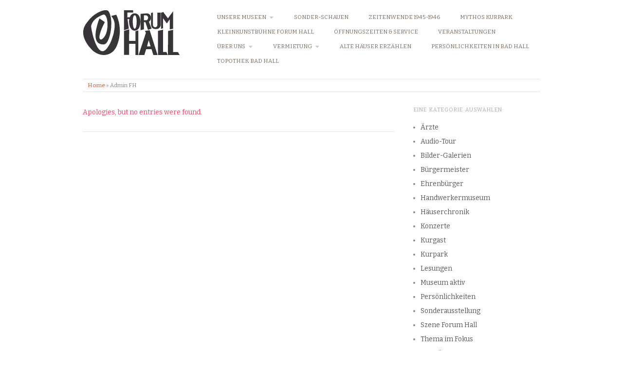

--- FILE ---
content_type: text/html; charset=UTF-8
request_url: http://www.forumhall.at/author/wolfram/
body_size: 7984
content:
<!doctype html>
<html lang="de">
<head>
<meta http-equiv="Content-Type" content="text/html; charset=UTF-8" />
<meta http-equiv="X-UA-Compatible" content="IE=edge,chrome=1">
    
<!-- Mobile viewport optimized -->
<meta name="viewport" content="width=device-width,initial-scale=1">

<!-- Favicon -->
<link rel="shortcut icon" href="http://www.forumhall.at/llahmurof2012/wp-content/uploads/2012/12/browser-icon-forum-hall.ico" />

<!-- Title -->
<title>Admin FH</title>

<!-- Stylesheet -->	
<link rel="stylesheet" href="http://www.forumhall.at/llahmurof2012/wp-content/themes/origin_forum_hall/style.css" type="text/css" />

<link rel="profile" href="http://gmpg.org/xfn/11" />
<link rel="pingback" href="http://www.forumhall.at/llahmurof2012/xmlrpc.php" />

<!-- WP Head -->
<!--[if IE 7]><link rel='stylesheet' id='css-ie-fix' href='http://www.forumhall.at/llahmurof2012/wp-content/plugins/special-recent-posts/assets/css/css-ie7-fix.css' type='text/css' media='all' /> <![endif]--><meta name='robots' content='max-image-preview:large' />
<meta name="generator" content="WordPress 6.4.7" />
<meta name="template" content="Origin Forum Hall 2012 0.4" />
<link rel='dns-prefetch' href='//fonts.googleapis.com' />
<link rel="alternate" type="application/rss+xml" title="Forum Hall &raquo; Feed" href="https://www.forumhall.at/feed/" />
<link rel="alternate" type="application/rss+xml" title="Forum Hall &raquo; Kommentar-Feed" href="https://www.forumhall.at/comments/feed/" />
<link rel="alternate" type="application/rss+xml" title="Forum Hall &raquo; Feed für Beiträge von Admin FH" href="https://www.forumhall.at/author/wolfram/feed/" />
<script type="text/javascript">
/* <![CDATA[ */
window._wpemojiSettings = {"baseUrl":"https:\/\/s.w.org\/images\/core\/emoji\/14.0.0\/72x72\/","ext":".png","svgUrl":"https:\/\/s.w.org\/images\/core\/emoji\/14.0.0\/svg\/","svgExt":".svg","source":{"concatemoji":"http:\/\/www.forumhall.at\/llahmurof2012\/wp-includes\/js\/wp-emoji-release.min.js?ver=6.4.7"}};
/*! This file is auto-generated */
!function(i,n){var o,s,e;function c(e){try{var t={supportTests:e,timestamp:(new Date).valueOf()};sessionStorage.setItem(o,JSON.stringify(t))}catch(e){}}function p(e,t,n){e.clearRect(0,0,e.canvas.width,e.canvas.height),e.fillText(t,0,0);var t=new Uint32Array(e.getImageData(0,0,e.canvas.width,e.canvas.height).data),r=(e.clearRect(0,0,e.canvas.width,e.canvas.height),e.fillText(n,0,0),new Uint32Array(e.getImageData(0,0,e.canvas.width,e.canvas.height).data));return t.every(function(e,t){return e===r[t]})}function u(e,t,n){switch(t){case"flag":return n(e,"\ud83c\udff3\ufe0f\u200d\u26a7\ufe0f","\ud83c\udff3\ufe0f\u200b\u26a7\ufe0f")?!1:!n(e,"\ud83c\uddfa\ud83c\uddf3","\ud83c\uddfa\u200b\ud83c\uddf3")&&!n(e,"\ud83c\udff4\udb40\udc67\udb40\udc62\udb40\udc65\udb40\udc6e\udb40\udc67\udb40\udc7f","\ud83c\udff4\u200b\udb40\udc67\u200b\udb40\udc62\u200b\udb40\udc65\u200b\udb40\udc6e\u200b\udb40\udc67\u200b\udb40\udc7f");case"emoji":return!n(e,"\ud83e\udef1\ud83c\udffb\u200d\ud83e\udef2\ud83c\udfff","\ud83e\udef1\ud83c\udffb\u200b\ud83e\udef2\ud83c\udfff")}return!1}function f(e,t,n){var r="undefined"!=typeof WorkerGlobalScope&&self instanceof WorkerGlobalScope?new OffscreenCanvas(300,150):i.createElement("canvas"),a=r.getContext("2d",{willReadFrequently:!0}),o=(a.textBaseline="top",a.font="600 32px Arial",{});return e.forEach(function(e){o[e]=t(a,e,n)}),o}function t(e){var t=i.createElement("script");t.src=e,t.defer=!0,i.head.appendChild(t)}"undefined"!=typeof Promise&&(o="wpEmojiSettingsSupports",s=["flag","emoji"],n.supports={everything:!0,everythingExceptFlag:!0},e=new Promise(function(e){i.addEventListener("DOMContentLoaded",e,{once:!0})}),new Promise(function(t){var n=function(){try{var e=JSON.parse(sessionStorage.getItem(o));if("object"==typeof e&&"number"==typeof e.timestamp&&(new Date).valueOf()<e.timestamp+604800&&"object"==typeof e.supportTests)return e.supportTests}catch(e){}return null}();if(!n){if("undefined"!=typeof Worker&&"undefined"!=typeof OffscreenCanvas&&"undefined"!=typeof URL&&URL.createObjectURL&&"undefined"!=typeof Blob)try{var e="postMessage("+f.toString()+"("+[JSON.stringify(s),u.toString(),p.toString()].join(",")+"));",r=new Blob([e],{type:"text/javascript"}),a=new Worker(URL.createObjectURL(r),{name:"wpTestEmojiSupports"});return void(a.onmessage=function(e){c(n=e.data),a.terminate(),t(n)})}catch(e){}c(n=f(s,u,p))}t(n)}).then(function(e){for(var t in e)n.supports[t]=e[t],n.supports.everything=n.supports.everything&&n.supports[t],"flag"!==t&&(n.supports.everythingExceptFlag=n.supports.everythingExceptFlag&&n.supports[t]);n.supports.everythingExceptFlag=n.supports.everythingExceptFlag&&!n.supports.flag,n.DOMReady=!1,n.readyCallback=function(){n.DOMReady=!0}}).then(function(){return e}).then(function(){var e;n.supports.everything||(n.readyCallback(),(e=n.source||{}).concatemoji?t(e.concatemoji):e.wpemoji&&e.twemoji&&(t(e.twemoji),t(e.wpemoji)))}))}((window,document),window._wpemojiSettings);
/* ]]> */
</script>
<link rel='stylesheet' id='srp-front-stylesheet-css' href='http://www.forumhall.at/llahmurof2012/wp-content/plugins/special-recent-posts/assets/css/css-front.css?ver=6.4.7' type='text/css' media='all' />
<link rel='stylesheet' id='pt-cv-public-style-css' href='http://www.forumhall.at/llahmurof2012/wp-content/plugins/content-views-query-and-display-post-page/public/assets/css/cv.css?ver=4.2' type='text/css' media='all' />
<link rel='stylesheet' id='pt-cv-public-pro-style-css' href='http://www.forumhall.at/llahmurof2012/wp-content/plugins/pt-content-views-pro/public/assets/css/cvpro.min.css?ver=5.3.3' type='text/css' media='all' />
<style id='wp-emoji-styles-inline-css' type='text/css'>

	img.wp-smiley, img.emoji {
		display: inline !important;
		border: none !important;
		box-shadow: none !important;
		height: 1em !important;
		width: 1em !important;
		margin: 0 0.07em !important;
		vertical-align: -0.1em !important;
		background: none !important;
		padding: 0 !important;
	}
</style>
<link rel='stylesheet' id='wp-block-library-css' href='http://www.forumhall.at/llahmurof2012/wp-includes/css/dist/block-library/style.min.css?ver=6.4.7' type='text/css' media='all' />
<style id='classic-theme-styles-inline-css' type='text/css'>
/*! This file is auto-generated */
.wp-block-button__link{color:#fff;background-color:#32373c;border-radius:9999px;box-shadow:none;text-decoration:none;padding:calc(.667em + 2px) calc(1.333em + 2px);font-size:1.125em}.wp-block-file__button{background:#32373c;color:#fff;text-decoration:none}
</style>
<style id='global-styles-inline-css' type='text/css'>
body{--wp--preset--color--black: #000000;--wp--preset--color--cyan-bluish-gray: #abb8c3;--wp--preset--color--white: #ffffff;--wp--preset--color--pale-pink: #f78da7;--wp--preset--color--vivid-red: #cf2e2e;--wp--preset--color--luminous-vivid-orange: #ff6900;--wp--preset--color--luminous-vivid-amber: #fcb900;--wp--preset--color--light-green-cyan: #7bdcb5;--wp--preset--color--vivid-green-cyan: #00d084;--wp--preset--color--pale-cyan-blue: #8ed1fc;--wp--preset--color--vivid-cyan-blue: #0693e3;--wp--preset--color--vivid-purple: #9b51e0;--wp--preset--gradient--vivid-cyan-blue-to-vivid-purple: linear-gradient(135deg,rgba(6,147,227,1) 0%,rgb(155,81,224) 100%);--wp--preset--gradient--light-green-cyan-to-vivid-green-cyan: linear-gradient(135deg,rgb(122,220,180) 0%,rgb(0,208,130) 100%);--wp--preset--gradient--luminous-vivid-amber-to-luminous-vivid-orange: linear-gradient(135deg,rgba(252,185,0,1) 0%,rgba(255,105,0,1) 100%);--wp--preset--gradient--luminous-vivid-orange-to-vivid-red: linear-gradient(135deg,rgba(255,105,0,1) 0%,rgb(207,46,46) 100%);--wp--preset--gradient--very-light-gray-to-cyan-bluish-gray: linear-gradient(135deg,rgb(238,238,238) 0%,rgb(169,184,195) 100%);--wp--preset--gradient--cool-to-warm-spectrum: linear-gradient(135deg,rgb(74,234,220) 0%,rgb(151,120,209) 20%,rgb(207,42,186) 40%,rgb(238,44,130) 60%,rgb(251,105,98) 80%,rgb(254,248,76) 100%);--wp--preset--gradient--blush-light-purple: linear-gradient(135deg,rgb(255,206,236) 0%,rgb(152,150,240) 100%);--wp--preset--gradient--blush-bordeaux: linear-gradient(135deg,rgb(254,205,165) 0%,rgb(254,45,45) 50%,rgb(107,0,62) 100%);--wp--preset--gradient--luminous-dusk: linear-gradient(135deg,rgb(255,203,112) 0%,rgb(199,81,192) 50%,rgb(65,88,208) 100%);--wp--preset--gradient--pale-ocean: linear-gradient(135deg,rgb(255,245,203) 0%,rgb(182,227,212) 50%,rgb(51,167,181) 100%);--wp--preset--gradient--electric-grass: linear-gradient(135deg,rgb(202,248,128) 0%,rgb(113,206,126) 100%);--wp--preset--gradient--midnight: linear-gradient(135deg,rgb(2,3,129) 0%,rgb(40,116,252) 100%);--wp--preset--font-size--small: 13px;--wp--preset--font-size--medium: 20px;--wp--preset--font-size--large: 36px;--wp--preset--font-size--x-large: 42px;--wp--preset--spacing--20: 0.44rem;--wp--preset--spacing--30: 0.67rem;--wp--preset--spacing--40: 1rem;--wp--preset--spacing--50: 1.5rem;--wp--preset--spacing--60: 2.25rem;--wp--preset--spacing--70: 3.38rem;--wp--preset--spacing--80: 5.06rem;--wp--preset--shadow--natural: 6px 6px 9px rgba(0, 0, 0, 0.2);--wp--preset--shadow--deep: 12px 12px 50px rgba(0, 0, 0, 0.4);--wp--preset--shadow--sharp: 6px 6px 0px rgba(0, 0, 0, 0.2);--wp--preset--shadow--outlined: 6px 6px 0px -3px rgba(255, 255, 255, 1), 6px 6px rgba(0, 0, 0, 1);--wp--preset--shadow--crisp: 6px 6px 0px rgba(0, 0, 0, 1);}:where(.is-layout-flex){gap: 0.5em;}:where(.is-layout-grid){gap: 0.5em;}body .is-layout-flow > .alignleft{float: left;margin-inline-start: 0;margin-inline-end: 2em;}body .is-layout-flow > .alignright{float: right;margin-inline-start: 2em;margin-inline-end: 0;}body .is-layout-flow > .aligncenter{margin-left: auto !important;margin-right: auto !important;}body .is-layout-constrained > .alignleft{float: left;margin-inline-start: 0;margin-inline-end: 2em;}body .is-layout-constrained > .alignright{float: right;margin-inline-start: 2em;margin-inline-end: 0;}body .is-layout-constrained > .aligncenter{margin-left: auto !important;margin-right: auto !important;}body .is-layout-constrained > :where(:not(.alignleft):not(.alignright):not(.alignfull)){max-width: var(--wp--style--global--content-size);margin-left: auto !important;margin-right: auto !important;}body .is-layout-constrained > .alignwide{max-width: var(--wp--style--global--wide-size);}body .is-layout-flex{display: flex;}body .is-layout-flex{flex-wrap: wrap;align-items: center;}body .is-layout-flex > *{margin: 0;}body .is-layout-grid{display: grid;}body .is-layout-grid > *{margin: 0;}:where(.wp-block-columns.is-layout-flex){gap: 2em;}:where(.wp-block-columns.is-layout-grid){gap: 2em;}:where(.wp-block-post-template.is-layout-flex){gap: 1.25em;}:where(.wp-block-post-template.is-layout-grid){gap: 1.25em;}.has-black-color{color: var(--wp--preset--color--black) !important;}.has-cyan-bluish-gray-color{color: var(--wp--preset--color--cyan-bluish-gray) !important;}.has-white-color{color: var(--wp--preset--color--white) !important;}.has-pale-pink-color{color: var(--wp--preset--color--pale-pink) !important;}.has-vivid-red-color{color: var(--wp--preset--color--vivid-red) !important;}.has-luminous-vivid-orange-color{color: var(--wp--preset--color--luminous-vivid-orange) !important;}.has-luminous-vivid-amber-color{color: var(--wp--preset--color--luminous-vivid-amber) !important;}.has-light-green-cyan-color{color: var(--wp--preset--color--light-green-cyan) !important;}.has-vivid-green-cyan-color{color: var(--wp--preset--color--vivid-green-cyan) !important;}.has-pale-cyan-blue-color{color: var(--wp--preset--color--pale-cyan-blue) !important;}.has-vivid-cyan-blue-color{color: var(--wp--preset--color--vivid-cyan-blue) !important;}.has-vivid-purple-color{color: var(--wp--preset--color--vivid-purple) !important;}.has-black-background-color{background-color: var(--wp--preset--color--black) !important;}.has-cyan-bluish-gray-background-color{background-color: var(--wp--preset--color--cyan-bluish-gray) !important;}.has-white-background-color{background-color: var(--wp--preset--color--white) !important;}.has-pale-pink-background-color{background-color: var(--wp--preset--color--pale-pink) !important;}.has-vivid-red-background-color{background-color: var(--wp--preset--color--vivid-red) !important;}.has-luminous-vivid-orange-background-color{background-color: var(--wp--preset--color--luminous-vivid-orange) !important;}.has-luminous-vivid-amber-background-color{background-color: var(--wp--preset--color--luminous-vivid-amber) !important;}.has-light-green-cyan-background-color{background-color: var(--wp--preset--color--light-green-cyan) !important;}.has-vivid-green-cyan-background-color{background-color: var(--wp--preset--color--vivid-green-cyan) !important;}.has-pale-cyan-blue-background-color{background-color: var(--wp--preset--color--pale-cyan-blue) !important;}.has-vivid-cyan-blue-background-color{background-color: var(--wp--preset--color--vivid-cyan-blue) !important;}.has-vivid-purple-background-color{background-color: var(--wp--preset--color--vivid-purple) !important;}.has-black-border-color{border-color: var(--wp--preset--color--black) !important;}.has-cyan-bluish-gray-border-color{border-color: var(--wp--preset--color--cyan-bluish-gray) !important;}.has-white-border-color{border-color: var(--wp--preset--color--white) !important;}.has-pale-pink-border-color{border-color: var(--wp--preset--color--pale-pink) !important;}.has-vivid-red-border-color{border-color: var(--wp--preset--color--vivid-red) !important;}.has-luminous-vivid-orange-border-color{border-color: var(--wp--preset--color--luminous-vivid-orange) !important;}.has-luminous-vivid-amber-border-color{border-color: var(--wp--preset--color--luminous-vivid-amber) !important;}.has-light-green-cyan-border-color{border-color: var(--wp--preset--color--light-green-cyan) !important;}.has-vivid-green-cyan-border-color{border-color: var(--wp--preset--color--vivid-green-cyan) !important;}.has-pale-cyan-blue-border-color{border-color: var(--wp--preset--color--pale-cyan-blue) !important;}.has-vivid-cyan-blue-border-color{border-color: var(--wp--preset--color--vivid-cyan-blue) !important;}.has-vivid-purple-border-color{border-color: var(--wp--preset--color--vivid-purple) !important;}.has-vivid-cyan-blue-to-vivid-purple-gradient-background{background: var(--wp--preset--gradient--vivid-cyan-blue-to-vivid-purple) !important;}.has-light-green-cyan-to-vivid-green-cyan-gradient-background{background: var(--wp--preset--gradient--light-green-cyan-to-vivid-green-cyan) !important;}.has-luminous-vivid-amber-to-luminous-vivid-orange-gradient-background{background: var(--wp--preset--gradient--luminous-vivid-amber-to-luminous-vivid-orange) !important;}.has-luminous-vivid-orange-to-vivid-red-gradient-background{background: var(--wp--preset--gradient--luminous-vivid-orange-to-vivid-red) !important;}.has-very-light-gray-to-cyan-bluish-gray-gradient-background{background: var(--wp--preset--gradient--very-light-gray-to-cyan-bluish-gray) !important;}.has-cool-to-warm-spectrum-gradient-background{background: var(--wp--preset--gradient--cool-to-warm-spectrum) !important;}.has-blush-light-purple-gradient-background{background: var(--wp--preset--gradient--blush-light-purple) !important;}.has-blush-bordeaux-gradient-background{background: var(--wp--preset--gradient--blush-bordeaux) !important;}.has-luminous-dusk-gradient-background{background: var(--wp--preset--gradient--luminous-dusk) !important;}.has-pale-ocean-gradient-background{background: var(--wp--preset--gradient--pale-ocean) !important;}.has-electric-grass-gradient-background{background: var(--wp--preset--gradient--electric-grass) !important;}.has-midnight-gradient-background{background: var(--wp--preset--gradient--midnight) !important;}.has-small-font-size{font-size: var(--wp--preset--font-size--small) !important;}.has-medium-font-size{font-size: var(--wp--preset--font-size--medium) !important;}.has-large-font-size{font-size: var(--wp--preset--font-size--large) !important;}.has-x-large-font-size{font-size: var(--wp--preset--font-size--x-large) !important;}
.wp-block-navigation a:where(:not(.wp-element-button)){color: inherit;}
:where(.wp-block-post-template.is-layout-flex){gap: 1.25em;}:where(.wp-block-post-template.is-layout-grid){gap: 1.25em;}
:where(.wp-block-columns.is-layout-flex){gap: 2em;}:where(.wp-block-columns.is-layout-grid){gap: 2em;}
.wp-block-pullquote{font-size: 1.5em;line-height: 1.6;}
</style>
<link rel='stylesheet' id='origin_fancybox-stylesheet-css' href='http://www.forumhall.at/llahmurof2012/wp-content/themes/origin_forum_hall/js/fancybox/jquery.fancybox-1.3.4.css?ver=1' type='text/css' media='screen' />
<link rel='stylesheet' id='font-bitter-css' href='http://fonts.googleapis.com/css?family=Bitter&#038;ver=1' type='text/css' media='screen' />
<!--n2css--><!--n2js--><script type="text/javascript" src="http://www.forumhall.at/llahmurof2012/wp-includes/js/jquery/jquery.min.js?ver=3.7.1" id="jquery-core-js"></script>
<script type="text/javascript" src="http://www.forumhall.at/llahmurof2012/wp-includes/js/jquery/jquery-migrate.min.js?ver=3.4.1" id="jquery-migrate-js"></script>
<link rel="https://api.w.org/" href="https://www.forumhall.at/wp-json/" /><link rel="alternate" type="application/json" href="https://www.forumhall.at/wp-json/wp/v2/users/5" /><link rel="EditURI" type="application/rsd+xml" title="RSD" href="https://www.forumhall.at/llahmurof2012/xmlrpc.php?rsd" />
<link rel="stylesheet" type="text/css" href="http://www.forumhall.at/llahmurof2012/wp-content/plugins/cforms/styling/cforms2012.css" />
<script type="text/javascript" src="http://www.forumhall.at/llahmurof2012/wp-content/plugins/cforms/js/cforms.js"></script>

<!-- Style settings -->
<style type="text/css" media="all">
html { font-size: 17px; }
body { font-family: Bitter, serif; }
a, a:visited, #footer a:hover, .entry-title a:hover { color: #dd5424; }
#respond #submit, .button, a.button, .wpcf7-submit, #loginform .button-primary { background-color: #dd5424; }
a:hover, a:focus { color: #000; }
</style>
			<!-- Easy Columns 2.1.1 by Pat Friedl http://www.patrickfriedl.com -->
			<link rel="stylesheet" href="https://www.forumhall.at/llahmurof2012/wp-content/plugins/easy-columns/css/easy-columns.css" type="text/css" media="screen, projection" />
			





</head>







<body class="wordpress ltr de_DE parent-theme y2025 m11 d04 h18 tuesday logged-out archive user user-wolfram">

	
	<div id="container">
		
		<div class="wrap">

				
			<div id="header">
	
					
					<div id="branding">
						
						<div id="site-title">
<a href="https://www.forumhall.at" title="Forum Hall" rel="Home">
<img class="logo" src="http://www.forumhall.at/llahmurof2012/wp-content/uploads/2012/12/Forum-Hall-Logo-20131.jpg" alt="Forum Hall" />
</a>
</div>
						
					</div><!-- #branding -->
					
					
	
	<div id="menu-primary" class="menu-container">

		
		<div class="menu"><ul id="menu-primary-items" class=""><li id="menu-item-3236" class="menu-item menu-item-type-post_type menu-item-object-page menu-item-has-children menu-item-3236"><a href="https://www.forumhall.at/unsere-museen/die-turen-sammlung/">Unsere Museen</a>
<ul class="sub-menu">
	<li id="menu-item-357" class="menu-item menu-item-type-post_type menu-item-object-page menu-item-357"><a href="https://www.forumhall.at/unsere-museen/die-turen-sammlung/">Die Türen-Sammlung</a></li>
	<li id="menu-item-356" class="menu-item menu-item-type-post_type menu-item-object-page menu-item-356"><a href="https://www.forumhall.at/unsere-museen/das-heimathaus/">Das Heimathaus</a></li>
	<li id="menu-item-355" class="menu-item menu-item-type-post_type menu-item-object-page menu-item-355"><a href="https://www.forumhall.at/unsere-museen/das-handwerker-museum/">Das Handwerker-Museum</a></li>
</ul>
</li>
<li id="menu-item-2405" class="menu-item menu-item-type-taxonomy menu-item-object-category menu-item-2405"><a href="https://www.forumhall.at/veranstaltungen/thema-im-fokus-sonderausstellung/">Sonder-Schauen</a></li>
<li id="menu-item-6623" class="menu-item menu-item-type-post_type menu-item-object-page menu-item-6623"><a href="https://www.forumhall.at/zeitenwende-1945-1946/">Zeitenwende 1945-1946</a></li>
<li id="menu-item-3962" class="menu-item menu-item-type-post_type menu-item-object-page menu-item-3962"><a href="https://www.forumhall.at/kurpark-bad-hall/">Mythos Kurpark</a></li>
<li id="menu-item-3057" class="menu-item menu-item-type-post_type menu-item-object-page menu-item-3057"><a href="https://www.forumhall.at/szene-forum-hall/">Kleinkunstbühne Forum Hall</a></li>
<li id="menu-item-379" class="menu-item menu-item-type-post_type menu-item-object-page menu-item-379"><a href="https://www.forumhall.at/oeffnungszeiten-service-eintritt-ermaessigung-fuehrungen-spezielle-angebote-anreise/">Öffnungszeiten &#038; Service</a></li>
<li id="menu-item-3037" class="menu-item menu-item-type-taxonomy menu-item-object-category menu-item-3037"><a href="https://www.forumhall.at/veranstaltungen/veranstaltungen/">Veranstaltungen</a></li>
<li id="menu-item-353" class="menu-item menu-item-type-post_type menu-item-object-page menu-item-has-children menu-item-353"><a href="https://www.forumhall.at/ueber-uns/">Über uns</a>
<ul class="sub-menu">
	<li id="menu-item-1026" class="menu-item menu-item-type-post_type menu-item-object-page menu-item-1026"><a href="https://www.forumhall.at/ueber-uns/kontakt/">Kontakt</a></li>
	<li id="menu-item-607" class="menu-item menu-item-type-post_type menu-item-object-page menu-item-607"><a href="https://www.forumhall.at/impressum/">Impressum</a></li>
</ul>
</li>
<li id="menu-item-352" class="menu-item menu-item-type-post_type menu-item-object-page menu-item-has-children menu-item-352"><a href="https://www.forumhall.at/vermietung/">Vermietung</a>
<ul class="sub-menu">
	<li id="menu-item-987" class="menu-item menu-item-type-post_type menu-item-object-page menu-item-987"><a href="https://www.forumhall.at/partner/">Partner</a></li>
</ul>
</li>
<li id="menu-item-5345" class="menu-item menu-item-type-post_type menu-item-object-page menu-item-5345"><a href="https://www.forumhall.at/alte-haeuser-erzaehlen/">Alte Häuser erzählen</a></li>
<li id="menu-item-5768" class="menu-item menu-item-type-post_type menu-item-object-page menu-item-5768"><a href="https://www.forumhall.at/persoenlichkeiten/">Persönlichkeiten in Bad Hall</a></li>
<li id="menu-item-5774" class="menu-item menu-item-type-post_type menu-item-object-page menu-item-5774"><a href="https://www.forumhall.at/topothek-bad-hall/">Topothek Bad Hall</a></li>
</ul></div>
		
	</div><!-- #menu-primary .menu-container -->

	
					
						
						
				<div class="breadcrumb-trail breadcrumbs" itemprop="breadcrumb"><span class="trail-begin"><a href="https://www.forumhall.at" title="Forum Hall" rel="home" class="trail-begin">Home</a></span> <span class="sep">&raquo;</span> <span class="trail-end">Admin FH</span></div>	
			</div><!-- #header -->
	
				
				
			<div id="main">
	
				
	
	<div id="content">

		
		<div class="hfeed">

			
					<div id="post-0" class="hentry error">

		<div class="entry-content">

			<p>Apologies, but no entries were found.</p>

		</div><!-- .entry-content -->

	</div><!-- .hentry .error -->
			
		</div><!-- .hfeed -->

		
		
	
	
	</div><!-- #content -->

	
				
	
	<div id="sidebar-primary" class="sidebar">

		
		<div id="hybrid-categories-2" class="widget categories widget-categories"><div class="widget-wrap widget-inside"><h3 class="widget-title">Eine Kategorie auswählen:</h3><ul class="xoxo categories"><li class="cat-item cat-item-33"><a href="https://www.forumhall.at/veranstaltungen/aerzte/">Ärzte</a></li><li class="cat-item cat-item-24"><a href="https://www.forumhall.at/veranstaltungen/audio-tour/">Audio-Tour</a></li><li class="cat-item cat-item-9"><a href="https://www.forumhall.at/veranstaltungen/bilder-galerien/">Bilder-Galerien</a></li><li class="cat-item cat-item-30"><a href="https://www.forumhall.at/veranstaltungen/buergermeister/">Bürgermeister</a></li><li class="cat-item cat-item-32"><a href="https://www.forumhall.at/veranstaltungen/ehrenbuerger/">Ehrenbürger</a></li><li class="cat-item cat-item-23"><a href="https://www.forumhall.at/veranstaltungen/handwerkermuseum/">Handwerkermuseum</a></li><li class="cat-item cat-item-28"><a href="https://www.forumhall.at/veranstaltungen/haeuserchronik/">Häuserchronik</a></li><li class="cat-item cat-item-4"><a href="https://www.forumhall.at/veranstaltungen/konzerte/">Konzerte</a></li><li class="cat-item cat-item-31"><a href="https://www.forumhall.at/veranstaltungen/kurgast/">Kurgast</a></li><li class="cat-item cat-item-22"><a href="https://www.forumhall.at/veranstaltungen/kurpark/">Kurpark</a></li><li class="cat-item cat-item-14"><a href="https://www.forumhall.at/veranstaltungen/lesungen/">Lesungen</a></li><li class="cat-item cat-item-13"><a href="https://www.forumhall.at/veranstaltungen/museum-aktiv/">Museum aktiv</a></li><li class="cat-item cat-item-29"><a href="https://www.forumhall.at/veranstaltungen/persoenlichkeiten/">Persönlichkeiten</a></li><li class="cat-item cat-item-19"><a href="https://www.forumhall.at/veranstaltungen/sonderausstellung/">Sonderausstellung</a></li><li class="cat-item cat-item-11"><a href="https://www.forumhall.at/veranstaltungen/szene-forum-hall/">Szene Forum Hall</a></li><li class="cat-item cat-item-7"><a href="https://www.forumhall.at/veranstaltungen/thema-im-fokus-sonderausstellung/">Thema im Fokus</a></li><li class="cat-item cat-item-6"><a href="https://www.forumhall.at/veranstaltungen/vortraege/">Vorträge</a></li><li class="cat-item cat-item-34"><a href="https://www.forumhall.at/veranstaltungen/zeitenwende/">Zeitenwende</a></li></ul><!-- .xoxo .categories --></div></div><div id="text-2" class="widget widget_text widget-widget_text"><div class="widget-wrap widget-inside">			<div class="textwidget"><hr>
<p>&nbsp;<br />
<a href="https://www.forumhall.at/szene-forum-hall/"><img decoding="async" src="https://www.forumhall.at/llahmurof2012/wp-content/uploads/2018/02/label_szene-forum-hall_196.png" class="alignnone size-full style="border-style:none" /></a></p>
</div>
		</div></div>
		
	</div><!-- #sidebar-primary .aside -->

	

				
		</div><!-- #main -->

		
		
	
	<div id="sidebar-subsidiary" class="sidebar">

		
		<div id="text-5" class="widget widget_text widget-widget_text"><div class="widget-wrap widget-inside">			<div class="textwidget"><a href="http://www.keinesorgen.at/suche/?geo=true&result=0&tx_solr%5Bq%5D=bad%20hall" target="blanc" rel="noopener"><img src="http://www.forumhall.at/llahmurof2012/wp-content/uploads/2012/12/ooe-versicherung.png" class="aligncenter" /></a></div>
		</div></div><div id="text-4" class="widget widget_text widget-widget_text"><div class="widget-wrap widget-inside">			<div class="textwidget"><a href="http://www.raiffeisen-ooe.at/eBusiness/01_template1/1023998037279-1033000125484_1033000173828_1033064116513-1033064116513-NA-33-NA.html" target="blanc" rel="noopener"><img src="http://www.forumhall.at/llahmurof2012/wp-content/uploads/2012/12/raiffeisen.png" class="aligncenter" /></a></div>
		</div></div><div id="text-3" class="widget widget_text widget-widget_text"><div class="widget-wrap widget-inside">			<div class="textwidget"><p><a href="http://www.bad-hall.volksbank.at/" target="blanc" rel="noopener"><img src="http://www.forumhall.at/llahmurof2012/wp-content/uploads/2012/12/volksbank.png" class="aligncenter" /></a></p>
</div>
		</div></div><div id="text-6" class="widget widget_text widget-widget_text"><div class="widget-wrap widget-inside">			<div class="textwidget"><img src="http://www.forumhall.at/llahmurof2012/wp-content/uploads/2012/12/museumsgütesiegel.png" class="alignright" /> <a href="http://www.ooemuseumsverbund.at" target="blanc" rel="noopener"><img src="http://www.forumhall.at/llahmurof2012/wp-content/uploads/2012/12/ooe_museums-verbund.jpg" class="alignright" /></a></div>
		</div></div>
		
	</div><!-- #sidebar-subsidiary .aside -->

	
		

		
		<div id="footer">

			
			<div class="footer-content">
				
				<p class="copyright">Copyright &#169; 2025 <a class="site-link" href="https://www.forumhall.at" title="Forum Hall" rel="home"><span>Forum Hall</span></a></p>
<p class="credit"><a href="http://www.forumhall.at/impressum/">Impressum</a></p>
				
			</div>

			
		</div><!-- #footer -->

				
		</div><!-- .wrap -->

	</div><!-- #container -->

	
	<script type="text/javascript" id="pt-cv-content-views-script-js-extra">
/* <![CDATA[ */
var PT_CV_PUBLIC = {"_prefix":"pt-cv-","page_to_show":"5","_nonce":"0f12049155","is_admin":"","is_mobile":"","ajaxurl":"https:\/\/www.forumhall.at\/llahmurof2012\/wp-admin\/admin-ajax.php","lang":"","loading_image_src":"data:image\/gif;base64,R0lGODlhDwAPALMPAMrKygwMDJOTkz09PZWVla+vr3p6euTk5M7OzuXl5TMzMwAAAJmZmWZmZszMzP\/\/\/yH\/[base64]\/wyVlamTi3nSdgwFNdhEJgTJoNyoB9ISYoQmdjiZPcj7EYCAeCF1gEDo4Dz2eIAAAh+QQFCgAPACwCAAAADQANAAAEM\/DJBxiYeLKdX3IJZT1FU0iIg2RNKx3OkZVnZ98ToRD4MyiDnkAh6BkNC0MvsAj0kMpHBAAh+QQFCgAPACwGAAAACQAPAAAEMDC59KpFDll73HkAA2wVY5KgiK5b0RRoI6MuzG6EQqCDMlSGheEhUAgqgUUAFRySIgAh+QQFCgAPACwCAAIADQANAAAEM\/DJKZNLND\/[base64]","is_mobile_tablet":"","sf_no_post_found":"Es wurden keine Beitr\u00e4ge gefunden."};
var PT_CV_PAGINATION = {"first":"\u00ab","prev":"\u2039","next":"\u203a","last":"\u00bb","goto_first":"Gehe zur ersten Seite","goto_prev":"Gehe zur vorherigen Seite","goto_next":"Gehe zur n\u00e4chsten Seite","goto_last":"Gehe zur letzten Seite","current_page":"Aktuelle Seite ist","goto_page":"Gehe zu Seite"};
/* ]]> */
</script>
<script type="text/javascript" src="http://www.forumhall.at/llahmurof2012/wp-content/plugins/content-views-query-and-display-post-page/public/assets/js/cv.js?ver=4.2" id="pt-cv-content-views-script-js"></script>
<script type="text/javascript" src="http://www.forumhall.at/llahmurof2012/wp-content/plugins/pt-content-views-pro/public/assets/js/cvpro.min.js?ver=5.3.3" id="pt-cv-public-pro-script-js"></script>
<script type="text/javascript" src="http://www.forumhall.at/llahmurof2012/wp-content/themes/origin_forum_hall/js/fancybox/jquery.fancybox-1.3.4.pack.js?ver=1.0" id="origin_fancybox-js"></script>
<script type="text/javascript" src="http://www.forumhall.at/llahmurof2012/wp-content/themes/origin_forum_hall/js/fitvids/jquery.fitvids.js?ver=1.0" id="origin_fitvids-js"></script>
<script type="text/javascript" src="http://www.forumhall.at/llahmurof2012/wp-content/themes/origin_forum_hall/js/footer-scripts.js?ver=1.0" id="origin_footer-scripts-js"></script>
<script type="text/javascript" src="http://www.forumhall.at/llahmurof2012/wp-content/themes/origin_forum_hall/library/js/drop-downs.js?ver=20110920" id="drop-downs-js"></script>

<!-- Start Of Script Generated By cforms v14.6 [Oliver Seidel | www.deliciousdays.com] -->
<!-- End Of Script Generated By cforms -->

	
</body>
</html>

--- FILE ---
content_type: text/css
request_url: http://www.forumhall.at/llahmurof2012/wp-content/plugins/cforms/styling/cforms2012.css
body_size: 2931
content:
/*                                                    */
/*  main 'top-level' form elements                    */
/*                                                    */
@import "calendar.css";

.cform {
	font-family:Arial,sans-serif;
    background: none repeat scroll 0 0 #f9f9f9;
    margin: 10px auto 0;
    width: 70%;
    border: 1px solid #eee;
    border-radius: 3px;
	-moz-border-radius:3px;
	-khtml-border-radius:3px;
	-webkit-border-radius:3px;
}

.cform fieldset	{ 
	margin-top:0; 
	padding:5px 0 15px 0; 
	border:0; 
}

.cform .cf_hidden {
	display:none; 
	border:none!important;
	background:none!important;
	padding:0!important;
	margin:0!important;
}

.cform legend { 
    background: none repeat scroll 0 0 #eaeaea;
    border-radius: 0 3px 3px 0;
	-moz-border-radius:0 3px 3px 0;
	-khtml-border-radius:0 3px 3px 0;
	-webkit-border-radius:0 3px 3px 0;	
    color: #777777;
    font-size: 0.8em;
    font-weight: bold;
    padding: 2px 7px 3px;
    text-shadow: 0 1px 0 #FFFFFF;
}
.cform fieldset:first-child legend { 
    border-radius: 0 0 3px 0;
	-moz-border-radius:0 0 3px 0;
	-khtml-border-radius:0 0 3px 0;
	-webkit-border-radius:0 0 3px 0;
}

ol.cf-ol { 
	margin:0!important; 
	padding:0!important;
}

ol.cf-ol li	{
	background:none!important; 
	margin:5px 0!important;
	padding:0; 
	list-style:none!important; 
	text-align:left;
	line-height:1.3em;
}


/*                                                    */
/* just for text-only fields (no input)               */
/*                                                    */

ol.cf-ol li.textonly {
	letter-spacing:1px;
	margin:10px 0pt !important;
	padding:5px 0pt;
	text-align:center;
	font-size:0.8em;
	text-shadow: 0 1px 0 #FFFFFF;
}


/*                                                    */
/* global definitions for field labels                */
/*                                                    */

.cform label {
    color: #555555;
    display: inline-block;
    font-size: 0.6em;
/*    font-size: 0.8em; */
    font-weight: bold;
    line-height: 1.3em;
    margin: 0.6em 1% 0.5em 1%;
    text-align: right;
    vertical-align: top;
    width: 20%;
}

.cform label span {
}

label.cf-before {
	margin:0.4em 5px; 
}

label.cf-after 	{
	margin:0.4em 5px;
	text-align:left;
	width:115px;
}

label.cf-after span {
	width:115px;
	display:block;
}

label.cf-group-after {
	margin:0.4em 5px;
	width:72px;
	text-align:left;
}
label.cf-group-after span {
	width:72px;
	display:block;
}

/*                                                    */
/*   FORM FIELDS general formatting                   */
/*                                                    */

.cform input,
.cform textarea,
.cform select { 
	text-shadow: 0 1px 0 #FFFFFF;
	color: #111111;
    font-size: 0.9em;
    padding: 5px 10px;
	
	background: #f9f9f9; 
	border: 1px solid #e2e2e2; 
	vertical-align:top;

	box-shadow: none;	
	background: #f7f7f7; /* Old browsers */
	background: -moz-linear-gradient(top,  #f7f7f7 0%, #eeeeee 100%); /* FF3.6+ */
	background: -webkit-gradient(linear, left top, left bottom, color-stop(0%,#f7f7f7), color-stop(100%,#eeeeee)); /* Chrome,Safari4+ */
	background: -webkit-linear-gradient(top,  #f7f7f7 0%,#eeeeee 100%); /* Chrome10+,Safari5.1+ */
	background: -o-linear-gradient(top,  #f7f7f7 0%,#eeeeee 100%); /* Opera 11.10+ */
	background: -ms-linear-gradient(top,  #f7f7f7 0%,#eeeeee 100%); /* IE10+ */
	background: linear-gradient(top,  #f7f7f7 0%,#eeeeee 100%); /* W3C */
	filter: progid:DXImageTransform.Microsoft.gradient( startColorstr='#f7f7f7', endColorstr='#eeeeee',GradientType=0 ); /* IE6-9 */
}
/*
.cform input:hover,
.cform textarea:hover,
.cform select:hover	{
background: #ffffff; 
background: -moz-linear-gradient(top,  #ffffff 0%, #efefef 100%); 
background: -webkit-gradient(linear, left top, left bottom, color-stop(0%,#ffffff), color-stop(100%,#efefef)); 
background: -webkit-linear-gradient(top,  #ffffff 0%,#efefef 100%); 
background: -o-linear-gradient(top,  #ffffff 0%,#efefef 100%); 
background: -ms-linear-gradient(top,  #ffffff 0%,#efefef 100%);
background: linear-gradient(top,  #ffffff 0%,#efefef 100%); 
filter: progid:DXImageTransform.Microsoft.gradient( startColorstr='#ffffff', endColorstr='#efefef',GradientType=0 ); 
}
*/
.cform input:hover,
.cform textarea:hover,
.cform select:hover,
.cform input:focus,
.cform textarea:focus,
.cform select:focus	{ 
	text-shadow: none;
	border: 1px solid #999; 
	background: #fff;
	box-shadow: 0 1px 2px #ccc inset;
}

.cform textarea,
.cform input {
	width: 65%;
}
.cform select {
	padding: 2px 5px;
    width: 69%; /* attempt to have equal length */
}  

.cform select.cfselectmulti	{ 
	height:7.5em; 
}

.cform textarea {
	font-family: arial;
	font-size: 0.9em;
	overflow:auto;
	resize:none;
}

.ui-datepicker-trigger{
	cursor:pointer;
	margin-top: 3px;
}
/*                                                    */
/*   radio button title                               */
/*                                                    */

ol.cf-ol li.cf-box-title {
    color: #999999;
    font-size: 0.8em;
    font-weight: bold;
	margin-left:1.5em;
    padding: 8px 0 0 22%; /* check with label 'width' incl. */
}

/*                                                    */
/*   check boxes                                      */
/*                                                    */

.cform input.cf-box-a,
.cform input.cf-box-b 	{ 
	margin:1px 0 0 0; 
	width:14px;
	height:22px;
	border:none!important;
	background:none!important; 
}

.cform input.cf-box-a 	{ 
	margin-left:22%; /* check with label 'width' incl. */
} 


/*                                                    */
/* check box groups                                   */
/*                                                    */

ol.cf-ol li.cf-box-group {
	margin:10px 0pt 0px !important;
	padding-left: 22%; 
} 

/*                                                    */
/* formatting for text:  "(required)"  & other        */
/*                                                    */

span.reqtxt,
span.emailreqtxt { 
    color: #9B4D4D;
    display: block;
    font-size: 0.7em;
    height: 14px;
    line-height: 1em;
    margin: 0 0 0 22%;
	padding: 0 0 0 20px;
    text-align: right;
    vertical-align: top;
    width: 65%;
}

/*                                                    */
/*   FORM submit button                               */
/*                                                    */

p.cf-sb {
	text-align:right;
	padding: 0!important;
	margin: 0;
}
.cform input.backbutton,
.cform input.resetbutton,
.cform input.sendbutton	{  
	padding:5px 10px; 
	margin: 0 0 0 5px;
	font-size:0.8em;
	cursor:pointer;
	width:auto;

    border-radius: 3px 0 0 0;
	-moz-border-radius:3px 0 0 0;
	-khtml-border-radius:3px 0 0 0;
	-webkit-border-radius:3px 0 0 0;

	border:1px solid #ccc;
	
	background: #f7f7f7; /* Old browsers */
	background: -moz-linear-gradient(top,  #f7f7f7 1%, #e5e5e5 100%); /* FF3.6+ */
	background: -webkit-gradient(linear, left top, left bottom, color-stop(1%,#f7f7f7), color-stop(100%,#e5e5e5)); /* Chrome,Safari4+ */
	background: -webkit-linear-gradient(top,  #f7f7f7 1%,#e5e5e5 100%); /* Chrome10+,Safari5.1+ */
	background: -o-linear-gradient(top,  #f7f7f7 1%,#e5e5e5 100%); /* Opera 11.10+ */
	background: -ms-linear-gradient(top,  #f7f7f7 1%,#e5e5e5 100%); /* IE10+ */
	background: linear-gradient(top,  #f7f7f7 1%,#e5e5e5 100%); /* W3C */
	filter: progid:DXImageTransform.Microsoft.gradient( startColorstr='#f7f7f7', endColorstr='#e5e5e5',GradientType=0 ); /* IE6-9 */
}
.cform input.backbutton:hover,
.cform input.resetbutton:hover,
.cform input.sendbutton:hover {
	border:1px solid #aaa;
	background: #fdfdfd; /* Old browsers */
	background: -moz-linear-gradient(top,  #f7f7f7 1%, #c1c1c1 100%); /* FF3.6+ */
	background: -webkit-gradient(linear, left top, left bottom, color-stop(1%,#f7f7f7), color-stop(100%,#c1c1c1)); /* Chrome,Safari4+ */
	background: -webkit-linear-gradient(top,  #f7f7f7 1%,#c1c1c1 100%); /* Chrome10+,Safari5.1+ */
	background: -o-linear-gradient(top,  #f7f7f7 1%,#c1c1c1 100%); /* Opera 11.10+ */
	background: -ms-linear-gradient(top,  #f7f7f7 1%,#c1c1c1 100%); /* IE10+ */
	background: linear-gradient(top,  #f7f7f7 1%,#c1c1c1 100%); /* W3C */
	filter: progid:DXImageTransform.Microsoft.gradient( startColorstr='#f7f7f7', endColorstr='#c1c1c1',GradientType=0 ); /* IE6-9 */
}
.cform input.resetbutton {
	width: auto;
	padding:5px 1em;
}
.cform input.backbutton {
	width: auto;
	padding:5px 1em;
}

/*                                                    */
/*   FORM FIELDS enhanced error display               */
/*                                                    */
ol.cf-ol li.cf_li_err {
	background:#FFDFDF url(li-err-bg.png) repeat!important;
	border-color:#EDC4C4;
	border-style:solid;
	border-width:1px 0pt;
	padding:10px 0 1px!important;
	margin:5px 0!important;
}

ol.cf-ol li ul.cf_li_text_err {
	height:1%;
	min-height:1%;
	margin:0 0 0 100px;
	padding:0;
	color:#333;
}

ol.cf-ol ul.cf_li_text_err li {
	background:url(icon-alert.png) no-repeat left 1px!important;
	list-style:none!important;
	font-weight:bold;
	text-indent:0;
	margin:0 0 2px!important;
	padding-left:15px;
}
ol.cf-ol ul.cf_li_text_err li:before {
	content:'';
}

/*                                                    */
/* 'visitor verification' related styles              */
/*                                                    */

label.secq,
label.seccap {
	vertical-align:text-bottom;
	margin-bottom:4px;
}

input.secinput {
	vertical-align:text-bottom;
}

#cforms_captcha6,
#cforms_captcha5,
#cforms_captcha4,
#cforms_captcha3,
#cforms_captcha2,
#cforms_captcha {
	height:15px;
	width:50px;
	padding: 4px 4px;
	margin: 0;
}

img.captcha	{
	vertical-align:text-bottom;
	margin:0 0 0 10px!important;
	padding:0!important;
	border:none!important;
	float:none!important;
}

img.captcha-reset {
	vertical-align:text-bottom;
	background:	url(captcha_reset_grey.gif) no-repeat;
	margin:0 0 2px 3px;
	width:21px;
	height:21px;
	border:none;
}

img.imgcalendar {
	border:none;
}

/*                                                    */
/* change formatting of response msgs here            */
/*                                                    */

div.cf_info {
	font-family:Arial,sans-serif;
	font-size:0.8em;
	color:#333;
	display:none;
	padding:10px 15px!important;
	width:480px;
	line-height:1.3em;
	margin:10px auto;
}
div.cf_info > span{
	text-shadow: 0 1px 0 #FFFFFF;
	font-weight: bold;
}
div.cf_info ol {
	margin:0;
	padding:5px 15px 0 30px;
}
div.cf_info ol li {
	padding:1px 0;
	margin:2px 0;
}
div.cf_info a	{
	color:#ad2929!important;
	text-decoration:underline!important;
}
div.success {
	background:#F7F7F7 none repeat scroll 0% 50%;
	color:#444444;
	display:block;
}
div.failure {
	display:block;
    background: url("li-err-bg.png") repeat scroll 0 0 #FFDFDF !important;
    border: 1px solid #EDC4C4;
    border-radius: 3px;
	-moz-border-radius:3px;
	-khtml-border-radius:3px;
	-webkit-border-radius:3px;
}
div.waiting {
	background:#F9F9F9;
	color:#AAAAAA;
	display:block;
}
/*                                                    */
/*   formatting for invalid user inputs               */
/*                                                    */
.cform .cf_error { 
	color:#ad2929; 
	border:1px solid #ad2929; 
}
div.mailerr {
	display:block;
}
.mailerr,
.cform .cf_errortxt {
	color:#ad2929; 
}

/*                                                    */
/* disabled fields [disabled] does not work on IE!    */
/*                                                    */

.disabled,
.disabled:hover,
[disabled]:hover,
[disabled] {
	color:#aaa!important;
	border-color:#dddddd!important;
	background:none!important;
	box-shadow: none!important;
}

/*                                                    */
/* upload box styling                                 */
/*                                                    */
.cform input.cf_upload  {
	width:220px;
	background: #f9f9f9;
	border:1px solid #888888;
}

/*                                                    */
/*  Other: link love                                  */
/*                                                    */
.linklove {
	width:510px;
	margin:0 auto 10px!important;
	padding:0!important;	
	text-align:center!important;
}
.linklove a,
.linklove a:visited {
    color: #888888 !important;
    font-family: Tahoma;
    font-size: 9px;
}

/*                                                    */
/*  Other: browser hacks                              */
/*                                                    */
/*
* html .cform fieldset {
	position: relative;
	margin-top:15px;
	padding-top:25px; 
}
* html .cform legend { 
	position:absolute; 
	top: -10px; 
	left: 10px; 
	margin-left:0;
}
*+html .cform fieldset {
	position: relative;
	margin-top:15px;
	padding-top:25px; 
}
*+html .cform legend { 
	position:absolute; 
	top: -10px; 
	left: 10px; 
	margin-left:0;
}
/*for ie6*/
/*
* html ol.cf-ol,
* html ol.cf-ol li,
* html span.reqtxt,
* html span.emailreqtxt { 
	display: inline-block;  
}
*/
/*for ie7*/
/*
*+html .cform label,
*+html ol.cf-ol,
*+html ol.cf-ol li,
*+html span.reqtxt,
*+html span.emailreqtxt {
	display: inline-block; 
}

* html img.captcha {
	margin-bottom:1px!important;
}
*+html img.captcha {
	margin-bottom:1px!important;
}
*/